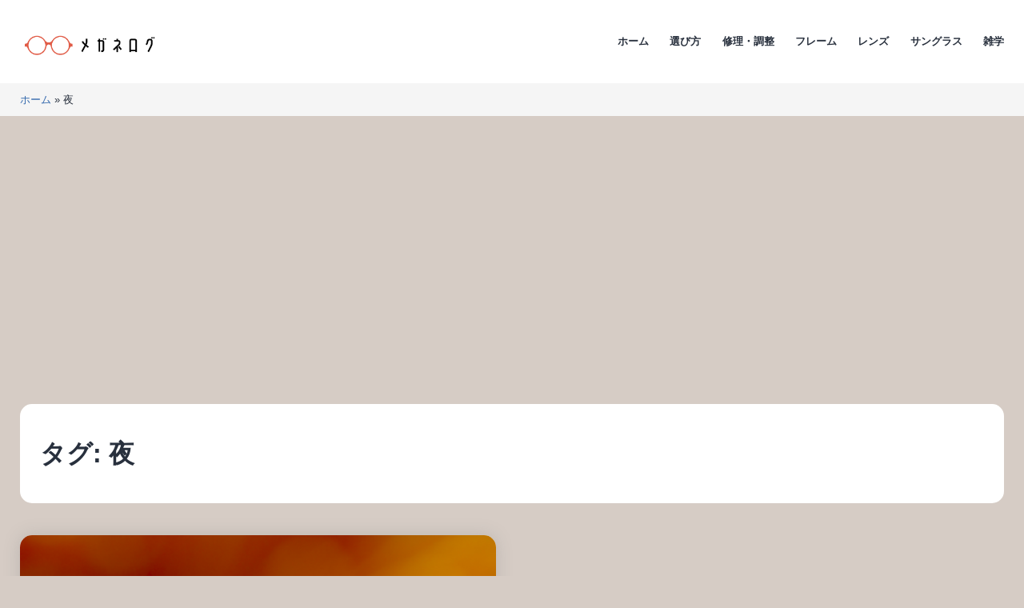

--- FILE ---
content_type: text/html; charset=UTF-8
request_url: https://meganelog.jp/tag/%E5%A4%9C/
body_size: 11580
content:
<!doctype html>
<html lang="ja" >
<head>
	<meta charset="UTF-8" />
	<meta name="viewport" content="width=device-width, initial-scale=1" />
	<meta name='robots' content='index, follow, max-image-preview:large, max-snippet:-1, max-video-preview:-1' />
	<style>img:is([sizes="auto" i], [sizes^="auto," i]) { contain-intrinsic-size: 3000px 1500px }</style>
	
	<!-- This site is optimized with the Yoast SEO plugin v26.1.1 - https://yoast.com/wordpress/plugins/seo/ -->
	<title>夜 アーカイブ - メガネログ</title>
	<link rel="canonical" href="https://meganelog.jp/tag/夜/" />
	<meta property="og:locale" content="ja_JP" />
	<meta property="og:type" content="article" />
	<meta property="og:title" content="夜 アーカイブ - メガネログ" />
	<meta property="og:url" content="https://meganelog.jp/tag/夜/" />
	<meta property="og:site_name" content="メガネログ" />
	<meta name="twitter:card" content="summary_large_image" />
	<script data-jetpack-boost="ignore" type="application/ld+json" class="yoast-schema-graph">{"@context":"https://schema.org","@graph":[{"@type":"CollectionPage","@id":"https://meganelog.jp/tag/%e5%a4%9c/","url":"https://meganelog.jp/tag/%e5%a4%9c/","name":"夜 アーカイブ - メガネログ","isPartOf":{"@id":"https://meganelog.jp/#website"},"primaryImageOfPage":{"@id":"https://meganelog.jp/tag/%e5%a4%9c/#primaryimage"},"image":{"@id":"https://meganelog.jp/tag/%e5%a4%9c/#primaryimage"},"thumbnailUrl":"https://i0.wp.com/meganelog.jp/wp-content/uploads/2019/09/afbd1b32dc0146b8563faa3953b74c29_m.jpg?fit=1920%2C1280&ssl=1","breadcrumb":{"@id":"https://meganelog.jp/tag/%e5%a4%9c/#breadcrumb"},"inLanguage":"ja"},{"@type":"ImageObject","inLanguage":"ja","@id":"https://meganelog.jp/tag/%e5%a4%9c/#primaryimage","url":"https://i0.wp.com/meganelog.jp/wp-content/uploads/2019/09/afbd1b32dc0146b8563faa3953b74c29_m.jpg?fit=1920%2C1280&ssl=1","contentUrl":"https://i0.wp.com/meganelog.jp/wp-content/uploads/2019/09/afbd1b32dc0146b8563faa3953b74c29_m.jpg?fit=1920%2C1280&ssl=1","width":1920,"height":1280},{"@type":"BreadcrumbList","@id":"https://meganelog.jp/tag/%e5%a4%9c/#breadcrumb","itemListElement":[{"@type":"ListItem","position":1,"name":"ホーム","item":"https://meganelog.jp/"},{"@type":"ListItem","position":2,"name":"夜"}]},{"@type":"WebSite","@id":"https://meganelog.jp/#website","url":"https://meganelog.jp/","name":"メガネログ","description":"メガネの「知りたいが」見えてくる","publisher":{"@id":"https://meganelog.jp/#organization"},"potentialAction":[{"@type":"SearchAction","target":{"@type":"EntryPoint","urlTemplate":"https://meganelog.jp/?s={search_term_string}"},"query-input":{"@type":"PropertyValueSpecification","valueRequired":true,"valueName":"search_term_string"}}],"inLanguage":"ja"},{"@type":"Organization","@id":"https://meganelog.jp/#organization","name":"メガネログ","url":"https://meganelog.jp/","logo":{"@type":"ImageObject","inLanguage":"ja","@id":"https://meganelog.jp/#/schema/logo/image/","url":"https://i0.wp.com/meganelog.jp/wp-content/uploads/2023/07/megane.png?fit=600%2C200&ssl=1","contentUrl":"https://i0.wp.com/meganelog.jp/wp-content/uploads/2023/07/megane.png?fit=600%2C200&ssl=1","width":600,"height":200,"caption":"メガネログ"},"image":{"@id":"https://meganelog.jp/#/schema/logo/image/"}}]}</script>
	<!-- / Yoast SEO plugin. -->


<link rel='dns-prefetch' href='//www.googletagmanager.com' />
<link rel='preconnect' href='//i0.wp.com' />
<link rel='preconnect' href='//c0.wp.com' />
<link rel='stylesheet' id='all-css-230ea3c9b1b390f7e9a4290297dad36c' href='https://meganelog.jp/wp-content/boost-cache/static/1f67eeb6cc.min.css' type='text/css' media='all' />
<link rel='stylesheet' id='print-css-4c2aace19752706ce537bc761c5280dc' href='https://meganelog.jp/wp-content/boost-cache/static/4f3138c4b6.min.css' type='text/css' media='print' />
<style id='wp-block-library-theme-inline-css'>
.wp-block-audio :where(figcaption){color:#555;font-size:13px;text-align:center}.is-dark-theme .wp-block-audio :where(figcaption){color:#ffffffa6}.wp-block-audio{margin:0 0 1em}.wp-block-code{border:1px solid #ccc;border-radius:4px;font-family:Menlo,Consolas,monaco,monospace;padding:.8em 1em}.wp-block-embed :where(figcaption){color:#555;font-size:13px;text-align:center}.is-dark-theme .wp-block-embed :where(figcaption){color:#ffffffa6}.wp-block-embed{margin:0 0 1em}.blocks-gallery-caption{color:#555;font-size:13px;text-align:center}.is-dark-theme .blocks-gallery-caption{color:#ffffffa6}:root :where(.wp-block-image figcaption){color:#555;font-size:13px;text-align:center}.is-dark-theme :root :where(.wp-block-image figcaption){color:#ffffffa6}.wp-block-image{margin:0 0 1em}.wp-block-pullquote{border-bottom:4px solid;border-top:4px solid;color:currentColor;margin-bottom:1.75em}.wp-block-pullquote cite,.wp-block-pullquote footer,.wp-block-pullquote__citation{color:currentColor;font-size:.8125em;font-style:normal;text-transform:uppercase}.wp-block-quote{border-left:.25em solid;margin:0 0 1.75em;padding-left:1em}.wp-block-quote cite,.wp-block-quote footer{color:currentColor;font-size:.8125em;font-style:normal;position:relative}.wp-block-quote:where(.has-text-align-right){border-left:none;border-right:.25em solid;padding-left:0;padding-right:1em}.wp-block-quote:where(.has-text-align-center){border:none;padding-left:0}.wp-block-quote.is-large,.wp-block-quote.is-style-large,.wp-block-quote:where(.is-style-plain){border:none}.wp-block-search .wp-block-search__label{font-weight:700}.wp-block-search__button{border:1px solid #ccc;padding:.375em .625em}:where(.wp-block-group.has-background){padding:1.25em 2.375em}.wp-block-separator.has-css-opacity{opacity:.4}.wp-block-separator{border:none;border-bottom:2px solid;margin-left:auto;margin-right:auto}.wp-block-separator.has-alpha-channel-opacity{opacity:1}.wp-block-separator:not(.is-style-wide):not(.is-style-dots){width:100px}.wp-block-separator.has-background:not(.is-style-dots){border-bottom:none;height:1px}.wp-block-separator.has-background:not(.is-style-wide):not(.is-style-dots){height:2px}.wp-block-table{margin:0 0 1em}.wp-block-table td,.wp-block-table th{word-break:normal}.wp-block-table :where(figcaption){color:#555;font-size:13px;text-align:center}.is-dark-theme .wp-block-table :where(figcaption){color:#ffffffa6}.wp-block-video :where(figcaption){color:#555;font-size:13px;text-align:center}.is-dark-theme .wp-block-video :where(figcaption){color:#ffffffa6}.wp-block-video{margin:0 0 1em}:root :where(.wp-block-template-part.has-background){margin-bottom:0;margin-top:0;padding:1.25em 2.375em}
</style>
<style id='classic-theme-styles-inline-css'>
/*! This file is auto-generated */
.wp-block-button__link{color:#fff;background-color:#32373c;border-radius:9999px;box-shadow:none;text-decoration:none;padding:calc(.667em + 2px) calc(1.333em + 2px);font-size:1.125em}.wp-block-file__button{background:#32373c;color:#fff;text-decoration:none}
</style>
<style id='jetpack-sharing-buttons-style-inline-css'>
.jetpack-sharing-buttons__services-list{display:flex;flex-direction:row;flex-wrap:wrap;gap:0;list-style-type:none;margin:5px;padding:0}.jetpack-sharing-buttons__services-list.has-small-icon-size{font-size:12px}.jetpack-sharing-buttons__services-list.has-normal-icon-size{font-size:16px}.jetpack-sharing-buttons__services-list.has-large-icon-size{font-size:24px}.jetpack-sharing-buttons__services-list.has-huge-icon-size{font-size:36px}@media print{.jetpack-sharing-buttons__services-list{display:none!important}}.editor-styles-wrapper .wp-block-jetpack-sharing-buttons{gap:0;padding-inline-start:0}ul.jetpack-sharing-buttons__services-list.has-background{padding:1.25em 2.375em}
</style>
<style id='global-styles-inline-css'>
:root{--wp--preset--aspect-ratio--square: 1;--wp--preset--aspect-ratio--4-3: 4/3;--wp--preset--aspect-ratio--3-4: 3/4;--wp--preset--aspect-ratio--3-2: 3/2;--wp--preset--aspect-ratio--2-3: 2/3;--wp--preset--aspect-ratio--16-9: 16/9;--wp--preset--aspect-ratio--9-16: 9/16;--wp--preset--color--black: #000000;--wp--preset--color--cyan-bluish-gray: #abb8c3;--wp--preset--color--white: #FFFFFF;--wp--preset--color--pale-pink: #f78da7;--wp--preset--color--vivid-red: #cf2e2e;--wp--preset--color--luminous-vivid-orange: #ff6900;--wp--preset--color--luminous-vivid-amber: #fcb900;--wp--preset--color--light-green-cyan: #7bdcb5;--wp--preset--color--vivid-green-cyan: #00d084;--wp--preset--color--pale-cyan-blue: #8ed1fc;--wp--preset--color--vivid-cyan-blue: #0693e3;--wp--preset--color--vivid-purple: #9b51e0;--wp--preset--color--dark-gray: #28303D;--wp--preset--color--gray: #39414D;--wp--preset--color--green: #D1E4DD;--wp--preset--color--blue: #D1DFE4;--wp--preset--color--purple: #D1D1E4;--wp--preset--color--red: #E4D1D1;--wp--preset--color--orange: #E4DAD1;--wp--preset--color--yellow: #EEEADD;--wp--preset--gradient--vivid-cyan-blue-to-vivid-purple: linear-gradient(135deg,rgba(6,147,227,1) 0%,rgb(155,81,224) 100%);--wp--preset--gradient--light-green-cyan-to-vivid-green-cyan: linear-gradient(135deg,rgb(122,220,180) 0%,rgb(0,208,130) 100%);--wp--preset--gradient--luminous-vivid-amber-to-luminous-vivid-orange: linear-gradient(135deg,rgba(252,185,0,1) 0%,rgba(255,105,0,1) 100%);--wp--preset--gradient--luminous-vivid-orange-to-vivid-red: linear-gradient(135deg,rgba(255,105,0,1) 0%,rgb(207,46,46) 100%);--wp--preset--gradient--very-light-gray-to-cyan-bluish-gray: linear-gradient(135deg,rgb(238,238,238) 0%,rgb(169,184,195) 100%);--wp--preset--gradient--cool-to-warm-spectrum: linear-gradient(135deg,rgb(74,234,220) 0%,rgb(151,120,209) 20%,rgb(207,42,186) 40%,rgb(238,44,130) 60%,rgb(251,105,98) 80%,rgb(254,248,76) 100%);--wp--preset--gradient--blush-light-purple: linear-gradient(135deg,rgb(255,206,236) 0%,rgb(152,150,240) 100%);--wp--preset--gradient--blush-bordeaux: linear-gradient(135deg,rgb(254,205,165) 0%,rgb(254,45,45) 50%,rgb(107,0,62) 100%);--wp--preset--gradient--luminous-dusk: linear-gradient(135deg,rgb(255,203,112) 0%,rgb(199,81,192) 50%,rgb(65,88,208) 100%);--wp--preset--gradient--pale-ocean: linear-gradient(135deg,rgb(255,245,203) 0%,rgb(182,227,212) 50%,rgb(51,167,181) 100%);--wp--preset--gradient--electric-grass: linear-gradient(135deg,rgb(202,248,128) 0%,rgb(113,206,126) 100%);--wp--preset--gradient--midnight: linear-gradient(135deg,rgb(2,3,129) 0%,rgb(40,116,252) 100%);--wp--preset--gradient--purple-to-yellow: linear-gradient(160deg, #D1D1E4 0%, #EEEADD 100%);--wp--preset--gradient--yellow-to-purple: linear-gradient(160deg, #EEEADD 0%, #D1D1E4 100%);--wp--preset--gradient--green-to-yellow: linear-gradient(160deg, #D1E4DD 0%, #EEEADD 100%);--wp--preset--gradient--yellow-to-green: linear-gradient(160deg, #EEEADD 0%, #D1E4DD 100%);--wp--preset--gradient--red-to-yellow: linear-gradient(160deg, #E4D1D1 0%, #EEEADD 100%);--wp--preset--gradient--yellow-to-red: linear-gradient(160deg, #EEEADD 0%, #E4D1D1 100%);--wp--preset--gradient--purple-to-red: linear-gradient(160deg, #D1D1E4 0%, #E4D1D1 100%);--wp--preset--gradient--red-to-purple: linear-gradient(160deg, #E4D1D1 0%, #D1D1E4 100%);--wp--preset--font-size--small: 18px;--wp--preset--font-size--medium: 20px;--wp--preset--font-size--large: 24px;--wp--preset--font-size--x-large: 42px;--wp--preset--font-size--extra-small: 16px;--wp--preset--font-size--normal: 20px;--wp--preset--font-size--extra-large: 40px;--wp--preset--font-size--huge: 96px;--wp--preset--font-size--gigantic: 144px;--wp--preset--spacing--20: 0.44rem;--wp--preset--spacing--30: 0.67rem;--wp--preset--spacing--40: 1rem;--wp--preset--spacing--50: 1.5rem;--wp--preset--spacing--60: 2.25rem;--wp--preset--spacing--70: 3.38rem;--wp--preset--spacing--80: 5.06rem;--wp--preset--shadow--natural: 6px 6px 9px rgba(0, 0, 0, 0.2);--wp--preset--shadow--deep: 12px 12px 50px rgba(0, 0, 0, 0.4);--wp--preset--shadow--sharp: 6px 6px 0px rgba(0, 0, 0, 0.2);--wp--preset--shadow--outlined: 6px 6px 0px -3px rgba(255, 255, 255, 1), 6px 6px rgba(0, 0, 0, 1);--wp--preset--shadow--crisp: 6px 6px 0px rgba(0, 0, 0, 1);}:where(.is-layout-flex){gap: 0.5em;}:where(.is-layout-grid){gap: 0.5em;}body .is-layout-flex{display: flex;}.is-layout-flex{flex-wrap: wrap;align-items: center;}.is-layout-flex > :is(*, div){margin: 0;}body .is-layout-grid{display: grid;}.is-layout-grid > :is(*, div){margin: 0;}:where(.wp-block-columns.is-layout-flex){gap: 2em;}:where(.wp-block-columns.is-layout-grid){gap: 2em;}:where(.wp-block-post-template.is-layout-flex){gap: 1.25em;}:where(.wp-block-post-template.is-layout-grid){gap: 1.25em;}.has-black-color{color: var(--wp--preset--color--black) !important;}.has-cyan-bluish-gray-color{color: var(--wp--preset--color--cyan-bluish-gray) !important;}.has-white-color{color: var(--wp--preset--color--white) !important;}.has-pale-pink-color{color: var(--wp--preset--color--pale-pink) !important;}.has-vivid-red-color{color: var(--wp--preset--color--vivid-red) !important;}.has-luminous-vivid-orange-color{color: var(--wp--preset--color--luminous-vivid-orange) !important;}.has-luminous-vivid-amber-color{color: var(--wp--preset--color--luminous-vivid-amber) !important;}.has-light-green-cyan-color{color: var(--wp--preset--color--light-green-cyan) !important;}.has-vivid-green-cyan-color{color: var(--wp--preset--color--vivid-green-cyan) !important;}.has-pale-cyan-blue-color{color: var(--wp--preset--color--pale-cyan-blue) !important;}.has-vivid-cyan-blue-color{color: var(--wp--preset--color--vivid-cyan-blue) !important;}.has-vivid-purple-color{color: var(--wp--preset--color--vivid-purple) !important;}.has-black-background-color{background-color: var(--wp--preset--color--black) !important;}.has-cyan-bluish-gray-background-color{background-color: var(--wp--preset--color--cyan-bluish-gray) !important;}.has-white-background-color{background-color: var(--wp--preset--color--white) !important;}.has-pale-pink-background-color{background-color: var(--wp--preset--color--pale-pink) !important;}.has-vivid-red-background-color{background-color: var(--wp--preset--color--vivid-red) !important;}.has-luminous-vivid-orange-background-color{background-color: var(--wp--preset--color--luminous-vivid-orange) !important;}.has-luminous-vivid-amber-background-color{background-color: var(--wp--preset--color--luminous-vivid-amber) !important;}.has-light-green-cyan-background-color{background-color: var(--wp--preset--color--light-green-cyan) !important;}.has-vivid-green-cyan-background-color{background-color: var(--wp--preset--color--vivid-green-cyan) !important;}.has-pale-cyan-blue-background-color{background-color: var(--wp--preset--color--pale-cyan-blue) !important;}.has-vivid-cyan-blue-background-color{background-color: var(--wp--preset--color--vivid-cyan-blue) !important;}.has-vivid-purple-background-color{background-color: var(--wp--preset--color--vivid-purple) !important;}.has-black-border-color{border-color: var(--wp--preset--color--black) !important;}.has-cyan-bluish-gray-border-color{border-color: var(--wp--preset--color--cyan-bluish-gray) !important;}.has-white-border-color{border-color: var(--wp--preset--color--white) !important;}.has-pale-pink-border-color{border-color: var(--wp--preset--color--pale-pink) !important;}.has-vivid-red-border-color{border-color: var(--wp--preset--color--vivid-red) !important;}.has-luminous-vivid-orange-border-color{border-color: var(--wp--preset--color--luminous-vivid-orange) !important;}.has-luminous-vivid-amber-border-color{border-color: var(--wp--preset--color--luminous-vivid-amber) !important;}.has-light-green-cyan-border-color{border-color: var(--wp--preset--color--light-green-cyan) !important;}.has-vivid-green-cyan-border-color{border-color: var(--wp--preset--color--vivid-green-cyan) !important;}.has-pale-cyan-blue-border-color{border-color: var(--wp--preset--color--pale-cyan-blue) !important;}.has-vivid-cyan-blue-border-color{border-color: var(--wp--preset--color--vivid-cyan-blue) !important;}.has-vivid-purple-border-color{border-color: var(--wp--preset--color--vivid-purple) !important;}.has-vivid-cyan-blue-to-vivid-purple-gradient-background{background: var(--wp--preset--gradient--vivid-cyan-blue-to-vivid-purple) !important;}.has-light-green-cyan-to-vivid-green-cyan-gradient-background{background: var(--wp--preset--gradient--light-green-cyan-to-vivid-green-cyan) !important;}.has-luminous-vivid-amber-to-luminous-vivid-orange-gradient-background{background: var(--wp--preset--gradient--luminous-vivid-amber-to-luminous-vivid-orange) !important;}.has-luminous-vivid-orange-to-vivid-red-gradient-background{background: var(--wp--preset--gradient--luminous-vivid-orange-to-vivid-red) !important;}.has-very-light-gray-to-cyan-bluish-gray-gradient-background{background: var(--wp--preset--gradient--very-light-gray-to-cyan-bluish-gray) !important;}.has-cool-to-warm-spectrum-gradient-background{background: var(--wp--preset--gradient--cool-to-warm-spectrum) !important;}.has-blush-light-purple-gradient-background{background: var(--wp--preset--gradient--blush-light-purple) !important;}.has-blush-bordeaux-gradient-background{background: var(--wp--preset--gradient--blush-bordeaux) !important;}.has-luminous-dusk-gradient-background{background: var(--wp--preset--gradient--luminous-dusk) !important;}.has-pale-ocean-gradient-background{background: var(--wp--preset--gradient--pale-ocean) !important;}.has-electric-grass-gradient-background{background: var(--wp--preset--gradient--electric-grass) !important;}.has-midnight-gradient-background{background: var(--wp--preset--gradient--midnight) !important;}.has-small-font-size{font-size: var(--wp--preset--font-size--small) !important;}.has-medium-font-size{font-size: var(--wp--preset--font-size--medium) !important;}.has-large-font-size{font-size: var(--wp--preset--font-size--large) !important;}.has-x-large-font-size{font-size: var(--wp--preset--font-size--x-large) !important;}
:where(.wp-block-post-template.is-layout-flex){gap: 1.25em;}:where(.wp-block-post-template.is-layout-grid){gap: 1.25em;}
:where(.wp-block-columns.is-layout-flex){gap: 2em;}:where(.wp-block-columns.is-layout-grid){gap: 2em;}
:root :where(.wp-block-pullquote){font-size: 1.5em;line-height: 1.6;}
</style>
<link rel='stylesheet' id='dashicons-css' href='https://meganelog.jp/wp-includes/css/dashicons.min.css' media='all' />
<meta name="generator" content="Site Kit by Google 1.163.0" />	<style>img#wpstats{display:none}</style>
		<noscript><style>.lazyload[data-src]{display:none !important;}</style></noscript><style>.lazyload{background-image:none !important;}.lazyload:before{background-image:none !important;}</style><style id="custom-background-css">
body.custom-background { background-color: #d6ccc5; }
</style>
	<link rel="icon" href="https://i0.wp.com/meganelog.jp/wp-content/uploads/2023/07/cropped-megane-icon.png?fit=32%2C32&#038;ssl=1" sizes="32x32" />
<link rel="icon" href="https://i0.wp.com/meganelog.jp/wp-content/uploads/2023/07/cropped-megane-icon.png?fit=192%2C192&#038;ssl=1" sizes="192x192" />
<link rel="apple-touch-icon" href="https://i0.wp.com/meganelog.jp/wp-content/uploads/2023/07/cropped-megane-icon.png?fit=180%2C180&#038;ssl=1" />
<meta name="msapplication-TileImage" content="https://i0.wp.com/meganelog.jp/wp-content/uploads/2023/07/cropped-megane-icon.png?fit=270%2C270&#038;ssl=1" />
<style id="color_css" type="text/css">
:root {
  --global--color-background: #d1e4dd;
  --global--color-header-background: #ffffff;
  --headline--color-primary: #000000;
  --headline--color-primary-font: #ffffff;
  --global--color-link-category: #000000;
  --global--color-link-tag: #333333;
  --global--color-secondary: #A7161C;

}
</style>
	<!--Adsens Tag-->

</head>

<body data-rsssl=1 class="archive tag tag-102 custom-background wp-custom-logo wp-embed-responsive wp-theme-twentytwentyone wp-child-theme-twentytwentyone-child_beta is-light-theme no-js hfeed has-main-navigation">
<div id="page" class="site">
	<a class="skip-link screen-reader-text" href="#content">コンテンツへスキップ</a>

	<header id="masthead">
<div class="site-header has-logo has-menu">

	

<div class="site-branding">

			<div class="site-logo"><a href="https://meganelog.jp/" class="custom-logo-link" rel="home"><img width="600" height="200" src="[data-uri]" class="custom-logo lazyload" alt="メガネログ" decoding="async" fetchpriority="high"   data-src="https://i0.wp.com/meganelog.jp/wp-content/uploads/2023/07/megane.png?fit=600%2C200&ssl=1" data-srcset="https://i0.wp.com/meganelog.jp/wp-content/uploads/2023/07/megane.png?w=600&amp;ssl=1 600w, https://i0.wp.com/meganelog.jp/wp-content/uploads/2023/07/megane.png?resize=300%2C100&amp;ssl=1 300w, https://i0.wp.com/meganelog.jp/wp-content/uploads/2023/07/megane.png?resize=375%2C125&amp;ssl=1 375w" data-sizes="auto" data-eio-rwidth="600" data-eio-rheight="200" /><noscript><img width="600" height="200" src="https://i0.wp.com/meganelog.jp/wp-content/uploads/2023/07/megane.png?fit=600%2C200&amp;ssl=1" class="custom-logo" alt="メガネログ" decoding="async" fetchpriority="high" srcset="https://i0.wp.com/meganelog.jp/wp-content/uploads/2023/07/megane.png?w=600&amp;ssl=1 600w, https://i0.wp.com/meganelog.jp/wp-content/uploads/2023/07/megane.png?resize=300%2C100&amp;ssl=1 300w, https://i0.wp.com/meganelog.jp/wp-content/uploads/2023/07/megane.png?resize=375%2C125&amp;ssl=1 375w" sizes="(max-width: 600px) 100vw, 600px" data-eio="l" /></noscript></a></div>
	
						<p class="screen-reader-text"><a href="https://meganelog.jp/">メガネログ</a></p>
			
	</div><!-- .site-branding -->
	
	<nav id="site-navigation" class="primary-navigation" aria-label="メインメニュー">
		<div class="menu-button-container">
			<button id="primary-mobile-menu" class="button" aria-controls="primary-menu-list" aria-expanded="false">
				<span class="dropdown-icon open">
					<svg class="svg-icon" width="24" height="24" aria-hidden="true" role="img" focusable="false" viewBox="0 0 24 24" fill="none" xmlns="http://www.w3.org/2000/svg"><path fill-rule="evenodd" clip-rule="evenodd" d="M4.5 6H19.5V7.5H4.5V6ZM4.5 12H19.5V13.5H4.5V12ZM19.5 18H4.5V19.5H19.5V18Z" fill="currentColor"/></svg>				</span>
				<span class="dropdown-icon close">
					<svg class="svg-icon" width="24" height="24" aria-hidden="true" role="img" focusable="false" viewBox="0 0 24 24" fill="none" xmlns="http://www.w3.org/2000/svg"><path fill-rule="evenodd" clip-rule="evenodd" d="M12 10.9394L5.53033 4.46973L4.46967 5.53039L10.9393 12.0001L4.46967 18.4697L5.53033 19.5304L12 13.0607L18.4697 19.5304L19.5303 18.4697L13.0607 12.0001L19.5303 5.53039L18.4697 4.46973L12 10.9394Z" fill="currentColor"/></svg>				</span>
			</button><!-- #primary-mobile-menu -->
		</div><!-- .menu-button-container -->
		<div class="primary-menu-container"><ul id="primary-menu-list" class="menu-wrapper"><li id="menu-item-2288" class="menu-item menu-item-type-custom menu-item-object-custom menu-item-home menu-item-2288"><a href="https://meganelog.jp">ホーム</a></li>
<li id="menu-item-2289" class="menu-item menu-item-type-taxonomy menu-item-object-category menu-item-2289"><a href="https://meganelog.jp/category/erabikata/">選び方</a></li>
<li id="menu-item-2290" class="menu-item menu-item-type-taxonomy menu-item-object-category menu-item-2290"><a href="https://meganelog.jp/category/%e3%83%a1%e3%82%ac%e3%83%8d%e3%81%ae%e4%bf%ae%e7%90%86%e3%83%bb%e8%aa%bf%e6%95%b4/">修理・調整</a></li>
<li id="menu-item-2291" class="menu-item menu-item-type-taxonomy menu-item-object-category menu-item-2291"><a href="https://meganelog.jp/category/hure-mu/">フレーム</a></li>
<li id="menu-item-2292" class="menu-item menu-item-type-taxonomy menu-item-object-category menu-item-2292"><a href="https://meganelog.jp/category/rennzu/">レンズ</a></li>
<li id="menu-item-2294" class="menu-item menu-item-type-taxonomy menu-item-object-category menu-item-2294"><a href="https://meganelog.jp/category/%e3%82%b5%e3%83%b3%e3%82%b0%e3%83%a9%e3%82%b9%e3%81%ae%e9%81%b8%e3%81%b3%e6%96%b9/">サングラス</a></li>
<li id="menu-item-2293" class="menu-item menu-item-type-taxonomy menu-item-object-category menu-item-2293"><a href="https://meganelog.jp/category/zatugaku/">雑学</a></li>
</ul></div>	</nav><!-- #site-navigation -->

</div>
</header><!-- #masthead -->

	<div id="content" class="site-content">
		<div id="primary" class="content-area">
			<main id="main" class="site-main">

<div class="breadcrumbs_wrap"><p class="breadcrumbs"><span><span><a href="https://meganelog.jp/">ホーム</a></span> » <span class="breadcrumb_last" aria-current="page">夜</span></span></p></div>


	<header class="page-header alignwide">
		<h1 class="page-title">タグ: <span>夜</span></h1>			</header><!-- .page-header -->

	<div class="postlist-wrap ">
		<article>
			<ul>
													


	<li id="post-1869" class="post-1869 post type-post status-publish format-standard has-post-thumbnail hentry category-127 tag-101 tag-13 tag-102 tag-39 entry">
		<div class="list_thumnbail_area">
					<a href="https://meganelog.jp/f0609914921/"><img width="1568" height="1045" src="[data-uri]" class="attachment-post-thumbnail size-post-thumbnail wp-post-image lazyload" alt="" decoding="async"   style="width:100%;height:66.67%;max-width:1920px;" data-src="https://i0.wp.com/meganelog.jp/wp-content/uploads/2019/09/afbd1b32dc0146b8563faa3953b74c29_m.jpg?fit=1568%2C1045&ssl=1" data-srcset="https://i0.wp.com/meganelog.jp/wp-content/uploads/2019/09/afbd1b32dc0146b8563faa3953b74c29_m.jpg?w=1920&amp;ssl=1 1920w, https://i0.wp.com/meganelog.jp/wp-content/uploads/2019/09/afbd1b32dc0146b8563faa3953b74c29_m.jpg?resize=300%2C200&amp;ssl=1 300w, https://i0.wp.com/meganelog.jp/wp-content/uploads/2019/09/afbd1b32dc0146b8563faa3953b74c29_m.jpg?resize=768%2C512&amp;ssl=1 768w, https://i0.wp.com/meganelog.jp/wp-content/uploads/2019/09/afbd1b32dc0146b8563faa3953b74c29_m.jpg?resize=1024%2C683&amp;ssl=1 1024w, https://i0.wp.com/meganelog.jp/wp-content/uploads/2019/09/afbd1b32dc0146b8563faa3953b74c29_m.jpg?resize=375%2C250&amp;ssl=1 375w, https://i0.wp.com/meganelog.jp/wp-content/uploads/2019/09/afbd1b32dc0146b8563faa3953b74c29_m.jpg?resize=1280%2C853&amp;ssl=1 1280w, https://i0.wp.com/meganelog.jp/wp-content/uploads/2019/09/afbd1b32dc0146b8563faa3953b74c29_m.jpg?w=1500&amp;ssl=1 1500w" data-sizes="auto" data-eio-rwidth="1568" data-eio-rheight="1045" /><noscript><img width="1568" height="1045" src="https://i0.wp.com/meganelog.jp/wp-content/uploads/2019/09/afbd1b32dc0146b8563faa3953b74c29_m.jpg?fit=1568%2C1045&amp;ssl=1" class="attachment-post-thumbnail size-post-thumbnail wp-post-image" alt="" decoding="async" srcset="https://i0.wp.com/meganelog.jp/wp-content/uploads/2019/09/afbd1b32dc0146b8563faa3953b74c29_m.jpg?w=1920&amp;ssl=1 1920w, https://i0.wp.com/meganelog.jp/wp-content/uploads/2019/09/afbd1b32dc0146b8563faa3953b74c29_m.jpg?resize=300%2C200&amp;ssl=1 300w, https://i0.wp.com/meganelog.jp/wp-content/uploads/2019/09/afbd1b32dc0146b8563faa3953b74c29_m.jpg?resize=768%2C512&amp;ssl=1 768w, https://i0.wp.com/meganelog.jp/wp-content/uploads/2019/09/afbd1b32dc0146b8563faa3953b74c29_m.jpg?resize=1024%2C683&amp;ssl=1 1024w, https://i0.wp.com/meganelog.jp/wp-content/uploads/2019/09/afbd1b32dc0146b8563faa3953b74c29_m.jpg?resize=375%2C250&amp;ssl=1 375w, https://i0.wp.com/meganelog.jp/wp-content/uploads/2019/09/afbd1b32dc0146b8563faa3953b74c29_m.jpg?resize=1280%2C853&amp;ssl=1 1280w, https://i0.wp.com/meganelog.jp/wp-content/uploads/2019/09/afbd1b32dc0146b8563faa3953b74c29_m.jpg?w=1500&amp;ssl=1 1500w" sizes="(max-width: 1568px) 100vw, 1568px" style="width:100%;height:66.67%;max-width:1920px;" data-eio="l" /></noscript></a>
				</div>
		<div>
			<h3 class="entry-title postlist-title"><a href="https://meganelog.jp/f0609914921/">カラーレンズメガネは夜にかけてもいい？夜も使えるメガネ</a></h3>
		<p class="postlist-meta">
			<span>2019.09.23</span>
			<a href="https://meganelog.jp/category/%e3%82%b5%e3%83%b3%e3%82%b0%e3%83%a9%e3%82%b9%e3%81%ae%e9%81%b8%e3%81%b3%e6%96%b9/" rel="category tag">サングラスの選び方</a>			│<a href="https://meganelog.jp/tag/%e3%82%ab%e3%83%a9%e3%83%bc%e3%83%ac%e3%83%b3%e3%82%ba/" rel="tag">カラーレンズ</a>│<a href="https://meganelog.jp/tag/%e3%83%a1%e3%82%ac%e3%83%8d/" rel="tag">メガネ</a>│<a href="https://meganelog.jp/tag/%e5%a4%9c/" rel="tag">夜</a>│<a href="https://meganelog.jp/tag/%e7%89%b9%e5%be%b4/" rel="tag">特徴</a>

					</p>

					<div class="postlist-excerpt">夜に運転をすると、対向車のライトが眩しく感じるときがありますよね。そんなときはカラーレンズメガネが必要なのかもと思ってしまいます。しかし、夜に運転をするときにカラーレンズメガネをかけてもいいものなのでしょうか？

夜の運転をするときにカラーレンズメガネをかけることはできますが、透過率や偏光度に気...</div>
		
		</div>
	</li>
							</ul>
		</article>
	</div>
	<div class="clear"></div>

	

			</main><!-- #main -->
		</div><!-- #primary -->
	</div><!-- #content -->

	<div class="search_wrap">

		<form class="search-form" role="search" method="get" action="https://meganelog.jp">
			<label for="search-form-1">キーワードで記事を検索できます。</label>
			<input type="hidden" value="post" name="post_type" id="post_type">
			<input class="search-field" type="search" name="s" id="search-form-1" value="" placeholder="キーワードを入力">
			<input class="search-submit" type="submit" value="検索">
		</form>

	</div>


	
	<aside class="widget-area-wrap">
        <div class="widget-area">
            <section>
            <h4>タグ</h4><nav aria-label="タグ"><div class="tagcloud"><a href="https://meganelog.jp/tag/%e3%81%8a%e3%81%97%e3%82%83%e3%82%8c/" class="tag-cloud-link tag-link-16 tag-link-position-1" aria-label="おしゃれ (89個の項目)">おしゃれ</a>
<a href="https://meganelog.jp/tag/%e3%81%8a%e3%81%99%e3%81%99%e3%82%81/" class="tag-cloud-link tag-link-17 tag-link-position-2" aria-label="おすすめ (30個の項目)">おすすめ</a>
<a href="https://meganelog.jp/tag/%e3%81%8b%e3%82%8f%e3%81%84%e3%81%84/" class="tag-cloud-link tag-link-15 tag-link-position-3" aria-label="かわいい (33個の項目)">かわいい</a>
<a href="https://meganelog.jp/tag/%e3%82%a6%e3%82%a7%e3%83%aa%e3%83%b3%e3%83%88%e3%83%b3/" class="tag-cloud-link tag-link-42 tag-link-position-4" aria-label="ウェリントン (17個の項目)">ウェリントン</a>
<a href="https://meganelog.jp/tag/%e3%82%ab%e3%83%a9%e3%83%bc%e3%83%ac%e3%83%b3%e3%82%ba/" class="tag-cloud-link tag-link-101 tag-link-position-5" aria-label="カラーレンズ (17個の項目)">カラーレンズ</a>
<a href="https://meganelog.jp/tag/%e3%82%b3%e3%83%84/" class="tag-cloud-link tag-link-80 tag-link-position-6" aria-label="コツ (94個の項目)">コツ</a>
<a href="https://meganelog.jp/tag/%e3%82%b3%e3%83%bc%e3%83%87/" class="tag-cloud-link tag-link-40 tag-link-position-7" aria-label="コーデ (14個の項目)">コーデ</a>
<a href="https://meganelog.jp/tag/%e3%82%b5%e3%83%b3%e3%82%b0%e3%83%a9%e3%82%b9/" class="tag-cloud-link tag-link-3 tag-link-position-8" aria-label="サングラス (65個の項目)">サングラス</a>
<a href="https://meganelog.jp/tag/%e3%82%bf%e3%82%a4%e3%83%97/" class="tag-cloud-link tag-link-87 tag-link-position-9" aria-label="タイプ (35個の項目)">タイプ</a>
<a href="https://meganelog.jp/tag/%e3%83%95%e3%83%ac%e3%83%bc%e3%83%a0/" class="tag-cloud-link tag-link-44 tag-link-position-10" aria-label="フレーム (39個の項目)">フレーム</a>
<a href="https://meganelog.jp/tag/%e3%83%9d%e3%82%a4%e3%83%b3%e3%83%88/" class="tag-cloud-link tag-link-49 tag-link-position-11" aria-label="ポイント (164個の項目)">ポイント</a>
<a href="https://meganelog.jp/tag/%e3%83%a1%e3%82%ac%e3%83%8d/" class="tag-cloud-link tag-link-13 tag-link-position-12" aria-label="メガネ (272個の項目)">メガネ</a>
<a href="https://meganelog.jp/tag/%e3%83%a1%e3%83%b3%e3%82%ba/" class="tag-cloud-link tag-link-43 tag-link-position-13" aria-label="メンズ (31個の項目)">メンズ</a>
<a href="https://meganelog.jp/tag/%e3%83%ac%e3%83%87%e3%82%a3%e3%83%bc%e3%82%b9/" class="tag-cloud-link tag-link-37 tag-link-position-14" aria-label="レディース (38個の項目)">レディース</a>
<a href="https://meganelog.jp/tag/%e3%83%ac%e3%83%b3%e3%82%ba/" class="tag-cloud-link tag-link-23 tag-link-position-15" aria-label="レンズ (48個の項目)">レンズ</a>
<a href="https://meganelog.jp/tag/%e4%bc%bc%e5%90%88%e3%81%86/" class="tag-cloud-link tag-link-48 tag-link-position-16" aria-label="似合う (112個の項目)">似合う</a>
<a href="https://meganelog.jp/tag/%e4%bc%bc%e5%90%88%e3%82%8f%e3%81%aa%e3%81%84/" class="tag-cloud-link tag-link-89 tag-link-position-17" aria-label="似合わない (31個の項目)">似合わない</a>
<a href="https://meganelog.jp/tag/%e5%8a%b9%e6%9e%9c/" class="tag-cloud-link tag-link-104 tag-link-position-18" aria-label="効果 (16個の項目)">効果</a>
<a href="https://meganelog.jp/tag/%e5%8d%b0%e8%b1%a1/" class="tag-cloud-link tag-link-50 tag-link-position-19" aria-label="印象 (53個の項目)">印象</a>
<a href="https://meganelog.jp/tag/%e5%8e%9f%e5%9b%a0/" class="tag-cloud-link tag-link-31 tag-link-position-20" aria-label="原因 (22個の項目)">原因</a>
<a href="https://meganelog.jp/tag/%e5%8f%af%e6%84%9b%e3%81%84/" class="tag-cloud-link tag-link-53 tag-link-position-21" aria-label="可愛い (14個の項目)">可愛い</a>
<a href="https://meganelog.jp/tag/%e5%9f%ba%e6%ba%96/" class="tag-cloud-link tag-link-98 tag-link-position-22" aria-label="基準 (19個の項目)">基準</a>
<a href="https://meganelog.jp/tag/%e5%a5%b3%e5%ad%90/" class="tag-cloud-link tag-link-55 tag-link-position-23" aria-label="女子 (48個の項目)">女子</a>
<a href="https://meganelog.jp/tag/%e5%a5%b3%e6%80%a7/" class="tag-cloud-link tag-link-128 tag-link-position-24" aria-label="女性 (44個の項目)">女性</a>
<a href="https://meganelog.jp/tag/%e5%af%be%e5%87%a6%e6%b3%95/" class="tag-cloud-link tag-link-19 tag-link-position-25" aria-label="対処法 (62個の項目)">対処法</a>
<a href="https://meganelog.jp/tag/%e5%af%be%e7%ad%96/" class="tag-cloud-link tag-link-32 tag-link-position-26" aria-label="対策 (23個の項目)">対策</a>
<a href="https://meganelog.jp/tag/%e5%ba%a6%e6%95%b0/" class="tag-cloud-link tag-link-61 tag-link-position-27" aria-label="度数 (17個の項目)">度数</a>
<a href="https://meganelog.jp/tag/%e5%bd%a2/" class="tag-cloud-link tag-link-56 tag-link-position-28" aria-label="形 (17個の項目)">形</a>
<a href="https://meganelog.jp/tag/%e6%b3%a8%e6%84%8f%e7%82%b9/" class="tag-cloud-link tag-link-7 tag-link-position-29" aria-label="注意点 (32個の項目)">注意点</a>
<a href="https://meganelog.jp/tag/%e7%89%b9%e5%be%b4/" class="tag-cloud-link tag-link-39 tag-link-position-30" aria-label="特徴 (80個の項目)">特徴</a>
<a href="https://meganelog.jp/tag/%e7%90%86%e7%94%b1/" class="tag-cloud-link tag-link-99 tag-link-position-31" aria-label="理由 (17個の項目)">理由</a>
<a href="https://meganelog.jp/tag/%e7%94%b7/" class="tag-cloud-link tag-link-90 tag-link-position-32" aria-label="男 (31個の項目)">男</a>
<a href="https://meganelog.jp/tag/%e7%94%b7%e5%ad%90/" class="tag-cloud-link tag-link-14 tag-link-position-33" aria-label="男子 (30個の項目)">男子</a>
<a href="https://meganelog.jp/tag/%e7%9c%bc%e9%8f%a1/" class="tag-cloud-link tag-link-8 tag-link-position-34" aria-label="眼鏡 (52個の項目)">眼鏡</a>
<a href="https://meganelog.jp/tag/%e7%9c%bc%e9%8f%a1%e3%83%95%e3%83%ac%e3%83%bc%e3%83%a0/" class="tag-cloud-link tag-link-29 tag-link-position-35" aria-label="眼鏡フレーム (29個の項目)">眼鏡フレーム</a>
<a href="https://meganelog.jp/tag/%e8%80%81%e7%9c%bc/" class="tag-cloud-link tag-link-84 tag-link-position-36" aria-label="老眼 (15個の項目)">老眼</a>
<a href="https://meganelog.jp/tag/%e8%80%81%e7%9c%bc%e9%8f%a1/" class="tag-cloud-link tag-link-73 tag-link-position-37" aria-label="老眼鏡 (17個の項目)">老眼鏡</a>
<a href="https://meganelog.jp/tag/%e8%89%b2/" class="tag-cloud-link tag-link-103 tag-link-position-38" aria-label="色 (18個の項目)">色</a>
<a href="https://meganelog.jp/tag/%e8%aa%bf%e6%95%b4/" class="tag-cloud-link tag-link-47 tag-link-position-39" aria-label="調整 (17個の項目)">調整</a>
<a href="https://meganelog.jp/tag/%e9%81%95%e3%81%84/" class="tag-cloud-link tag-link-65 tag-link-position-40" aria-label="違い (15個の項目)">違い</a>
<a href="https://meganelog.jp/tag/%e9%81%95%e5%92%8c%e6%84%9f/" class="tag-cloud-link tag-link-91 tag-link-position-41" aria-label="違和感 (15個の項目)">違和感</a>
<a href="https://meganelog.jp/tag/%e9%81%b8%e3%81%b3%e6%96%b9/" class="tag-cloud-link tag-link-36 tag-link-position-42" aria-label="選び方 (98個の項目)">選び方</a>
<a href="https://meganelog.jp/tag/%e9%a1%94/" class="tag-cloud-link tag-link-83 tag-link-position-43" aria-label="顔 (36個の項目)">顔</a>
<a href="https://meganelog.jp/tag/%e9%ab%aa%e5%9e%8b/" class="tag-cloud-link tag-link-54 tag-link-position-44" aria-label="髪型 (20個の項目)">髪型</a>
<a href="https://meganelog.jp/tag/%e9%bc%bb%e3%81%82%e3%81%a6/" class="tag-cloud-link tag-link-9 tag-link-position-45" aria-label="鼻あて (13個の項目)">鼻あて</a></div>
</nav>            </section>
            <section>
            
		
		<h4>最近の投稿</h4><nav aria-label="最近の投稿">
		<ul>
											<li>
					<a href="https://meganelog.jp/f0609915066/">伊達メガネのレンズ交換！持ち込み交換が可能かについてご紹介</a>
									</li>
											<li>
					<a href="https://meganelog.jp/f0609915050/">メガネサイズの選び方。自分に一番似合うメガネを見つける方法</a>
									</li>
											<li>
					<a href="https://meganelog.jp/f0609915020/">メガネフレームのおすすめ素材は？それぞれの特徴について</a>
									</li>
											<li>
					<a href="https://meganelog.jp/f0609914981/">日本のメガネの産地、福井県鯖江市の歴史とメガネのスゴイところ</a>
									</li>
											<li>
					<a href="https://meganelog.jp/f0609914976/">【メガネの選び方】ブルーライトカットのデメリットも理解しよう</a>
									</li>
											<li>
					<a href="https://meganelog.jp/f0609914975/">購入するサングラスを度付きの偏光のものにしたい</a>
									</li>
											<li>
					<a href="https://meganelog.jp/f0609914974/">眼鏡兼用サングラス！運転する方にオススメなサングラスのレンズ</a>
									</li>
											<li>
					<a href="https://meganelog.jp/f0609914970/">メガネと老眼鏡、両方の特徴を持つ遠近両用メガネについて</a>
									</li>
											<li>
					<a href="https://meganelog.jp/f0609914952/">メガネのフレームの色は自分の肌の色に合わせると失敗しません</a>
									</li>
											<li>
					<a href="https://meganelog.jp/f0609914938/">サングラスは眩しさを軽減する効果以外にも、日焼けを防ぐ効果も</a>
									</li>
					</ul>

		</nav>            </section>
            <section>
            <h4>カテゴリー</h4><nav aria-label="カテゴリー">
			<ul>
					<li class="cat-item cat-item-119"><a href="https://meganelog.jp/category/%e3%82%b5%e3%83%b3%e3%82%b0%e3%83%a9%e3%82%b9%e3%81%ae%e4%bf%ae%e7%90%86%e3%83%bb%e8%aa%bf%e6%95%b4/">サングラスの修理・調整</a>
</li>
	<li class="cat-item cat-item-127"><a href="https://meganelog.jp/category/%e3%82%b5%e3%83%b3%e3%82%b0%e3%83%a9%e3%82%b9%e3%81%ae%e9%81%b8%e3%81%b3%e6%96%b9/">サングラスの選び方</a>
</li>
	<li class="cat-item cat-item-109"><a href="https://meganelog.jp/category/hure-mu/">フレームの特徴・印象</a>
</li>
	<li class="cat-item cat-item-110"><a href="https://meganelog.jp/category/%e3%83%a1%e3%82%ac%e3%83%8d%e3%81%ae%e4%bf%ae%e7%90%86%e3%83%bb%e8%aa%bf%e6%95%b4/">メガネの修理・調整</a>
</li>
	<li class="cat-item cat-item-107"><a href="https://meganelog.jp/category/erabikata/">メガネの選び方</a>
</li>
	<li class="cat-item cat-item-114"><a href="https://meganelog.jp/category/zatugaku/">メガネの雑学</a>
</li>
	<li class="cat-item cat-item-123"><a href="https://meganelog.jp/category/rennzu/">レンズの特徴・選び方</a>
</li>
	<li class="cat-item cat-item-1"><a href="https://meganelog.jp/category/%e6%9c%aa%e5%88%86%e9%a1%9e/">未分類</a>
</li>
			</ul>

			</nav><h4>サイト情報</h4><nav class="menu-menu-1-container" aria-label="サイト情報"><ul id="menu-menu-1" class="menu"><li id="menu-item-5" class="menu-item menu-item-type-custom menu-item-object-custom menu-item-home menu-item-5"><a href="https://meganelog.jp/">ホーム</a></li>
<li id="menu-item-2155" class="menu-item menu-item-type-post_type menu-item-object-page menu-item-privacy-policy menu-item-2155"><a rel="privacy-policy" href="https://meganelog.jp/privacy-policy/">プライバシーポリシー</a></li>
<li id="menu-item-1820" class="menu-item menu-item-type-post_type menu-item-object-page menu-item-1820"><a href="https://meganelog.jp/contactus/">お問い合わせフォーム</a></li>
</ul></nav>            </section>
        </div>
	</aside><!-- .widget-area -->




	<footer id="colophon" class="site-footer">

					<nav aria-label="サブメニュー" class="footer-navigation">
				<ul class="footer-navigation-wrapper">
					<li class="menu-item menu-item-type-custom menu-item-object-custom menu-item-home menu-item-5"><a href="https://meganelog.jp/"><span>ホーム</span></a></li>
<li class="menu-item menu-item-type-post_type menu-item-object-page menu-item-privacy-policy menu-item-2155"><a rel="privacy-policy" href="https://meganelog.jp/privacy-policy/"><span>プライバシーポリシー</span></a></li>
<li class="menu-item menu-item-type-post_type menu-item-object-page menu-item-1820"><a href="https://meganelog.jp/contactus/"><span>お問い合わせフォーム</span></a></li>
				</ul><!-- .footer-navigation-wrapper -->
			</nav><!-- .footer-navigation -->
		
					<section id="nav_menu-3" class="widget widget_nav_menu"><nav class="menu-header-menu-container" aria-label="メニュー"><ul id="menu-header-menu-1" class="menu"><li class="menu-item menu-item-type-custom menu-item-object-custom menu-item-home menu-item-2288"><a href="https://meganelog.jp">ホーム</a></li>
<li class="menu-item menu-item-type-taxonomy menu-item-object-category menu-item-2289"><a href="https://meganelog.jp/category/erabikata/">選び方</a></li>
<li class="menu-item menu-item-type-taxonomy menu-item-object-category menu-item-2290"><a href="https://meganelog.jp/category/%e3%83%a1%e3%82%ac%e3%83%8d%e3%81%ae%e4%bf%ae%e7%90%86%e3%83%bb%e8%aa%bf%e6%95%b4/">修理・調整</a></li>
<li class="menu-item menu-item-type-taxonomy menu-item-object-category menu-item-2291"><a href="https://meganelog.jp/category/hure-mu/">フレーム</a></li>
<li class="menu-item menu-item-type-taxonomy menu-item-object-category menu-item-2292"><a href="https://meganelog.jp/category/rennzu/">レンズ</a></li>
<li class="menu-item menu-item-type-taxonomy menu-item-object-category menu-item-2294"><a href="https://meganelog.jp/category/%e3%82%b5%e3%83%b3%e3%82%b0%e3%83%a9%e3%82%b9%e3%81%ae%e9%81%b8%e3%81%b3%e6%96%b9/">サングラス</a></li>
<li class="menu-item menu-item-type-taxonomy menu-item-object-category menu-item-2293"><a href="https://meganelog.jp/category/zatugaku/">雑学</a></li>
</ul></nav></section>		
		<div class="site-info">
			<div class="site-name">
									<div class="site-logo"><a href="https://meganelog.jp/" class="custom-logo-link" rel="home"><img width="600" height="200" src="[data-uri]" class="custom-logo lazyload" alt="メガネログ" decoding="async"   data-src="https://i0.wp.com/meganelog.jp/wp-content/uploads/2023/07/megane.png?fit=600%2C200&ssl=1" data-srcset="https://i0.wp.com/meganelog.jp/wp-content/uploads/2023/07/megane.png?w=600&amp;ssl=1 600w, https://i0.wp.com/meganelog.jp/wp-content/uploads/2023/07/megane.png?resize=300%2C100&amp;ssl=1 300w, https://i0.wp.com/meganelog.jp/wp-content/uploads/2023/07/megane.png?resize=375%2C125&amp;ssl=1 375w" data-sizes="auto" data-eio-rwidth="600" data-eio-rheight="200" /><noscript><img width="600" height="200" src="https://i0.wp.com/meganelog.jp/wp-content/uploads/2023/07/megane.png?fit=600%2C200&amp;ssl=1" class="custom-logo" alt="メガネログ" decoding="async" srcset="https://i0.wp.com/meganelog.jp/wp-content/uploads/2023/07/megane.png?w=600&amp;ssl=1 600w, https://i0.wp.com/meganelog.jp/wp-content/uploads/2023/07/megane.png?resize=300%2C100&amp;ssl=1 300w, https://i0.wp.com/meganelog.jp/wp-content/uploads/2023/07/megane.png?resize=375%2C125&amp;ssl=1 375w" sizes="(max-width: 600px) 100vw, 600px" data-eio="l" /></noscript></a></div>
							</div><!-- .site-name -->


			<div class="powered-by">
				<p class="privacy-policy"><a class="privacy-policy-link" href="https://meganelog.jp/privacy-policy/" rel="privacy-policy">プライバシーポリシー</a></p>

				Copyright © <a href="">メガネログ</a> All rights reserved.
			</div><!-- .powered-by -->

		</div><!-- .site-info -->
	</footer><!-- #colophon -->

</div><!-- #page -->


	
	





		
		
<script data-ad-client="ca-pub-8803644993655812" async src="https://pagead2.googlesyndication.com/pagead/js/adsbygoogle.js"></script><script type="speculationrules">
{"prefetch":[{"source":"document","where":{"and":[{"href_matches":"\/*"},{"not":{"href_matches":["\/wp-*.php","\/wp-admin\/*","\/wp-content\/uploads\/*","\/wp-content\/*","\/wp-content\/plugins\/*","\/wp-content\/themes\/twentytwentyone-child_beta\/*","\/wp-content\/themes\/twentytwentyone\/*","\/*\\?(.+)"]}},{"not":{"selector_matches":"a[rel~=\"nofollow\"]"}},{"not":{"selector_matches":".no-prefetch, .no-prefetch a"}}]},"eagerness":"conservative"}]}
</script><script>document.body.classList.remove("no-js");</script><script>
	if ( -1 !== navigator.userAgent.indexOf( 'MSIE' ) || -1 !== navigator.appVersion.indexOf( 'Trident/' ) ) {
		document.body.classList.add( 'is-IE' );
	}
	</script><script id="eio-lazy-load-js-before">
var eio_lazy_vars = {"exactdn_domain":"","skip_autoscale":0,"threshold":0,"use_dpr":1};
</script><script src="https://meganelog.jp/wp-content/plugins/ewww-image-optimizer/includes/lazysizes.min.js?ver=821" id="eio-lazy-load-js" async data-wp-strategy="async"></script><script id="twenty-twenty-one-ie11-polyfills-js-after">
( Element.prototype.matches && Element.prototype.closest && window.NodeList && NodeList.prototype.forEach ) || document.write( '<script src="https://meganelog.jp/wp-content/themes/twentytwentyone/assets/js/polyfills.js?ver=1.13"></scr' + 'ipt>' );
</script><script type='text/javascript' src='https://meganelog.jp/wp-content/boost-cache/static/0b58f7250a.min.js'></script><script id="jetpack-stats-js-before">
_stq = window._stq || [];
_stq.push([ "view", JSON.parse("{\"v\":\"ext\",\"blog\":\"154382244\",\"post\":\"0\",\"tz\":\"9\",\"srv\":\"meganelog.jp\",\"arch_tag\":\"%E5%A4%9C\",\"arch_results\":\"1\",\"j\":\"1:15.1.1\"}") ]);
_stq.push([ "clickTrackerInit", "154382244", "0" ]);
</script><script src="https://stats.wp.com/e-202547.js" id="jetpack-stats-js" defer data-wp-strategy="defer"></script><script>
		/(trident|msie)/i.test(navigator.userAgent)&&document.getElementById&&window.addEventListener&&window.addEventListener("hashchange",(function(){var t,e=location.hash.substring(1);/^[A-z0-9_-]+$/.test(e)&&(t=document.getElementById(e))&&(/^(?:a|select|input|button|textarea)$/i.test(t.tagName)||(t.tabIndex=-1),t.focus())}),!1);
		</script></body>
</html>


--- FILE ---
content_type: text/html; charset=utf-8
request_url: https://www.google.com/recaptcha/api2/aframe
body_size: 267
content:
<!DOCTYPE HTML><html><head><meta http-equiv="content-type" content="text/html; charset=UTF-8"></head><body><script nonce="L8g65EdhxkdHRvcCLel9VA">/** Anti-fraud and anti-abuse applications only. See google.com/recaptcha */ try{var clients={'sodar':'https://pagead2.googlesyndication.com/pagead/sodar?'};window.addEventListener("message",function(a){try{if(a.source===window.parent){var b=JSON.parse(a.data);var c=clients[b['id']];if(c){var d=document.createElement('img');d.src=c+b['params']+'&rc='+(localStorage.getItem("rc::a")?sessionStorage.getItem("rc::b"):"");window.document.body.appendChild(d);sessionStorage.setItem("rc::e",parseInt(sessionStorage.getItem("rc::e")||0)+1);localStorage.setItem("rc::h",'1763884902540');}}}catch(b){}});window.parent.postMessage("_grecaptcha_ready", "*");}catch(b){}</script></body></html>